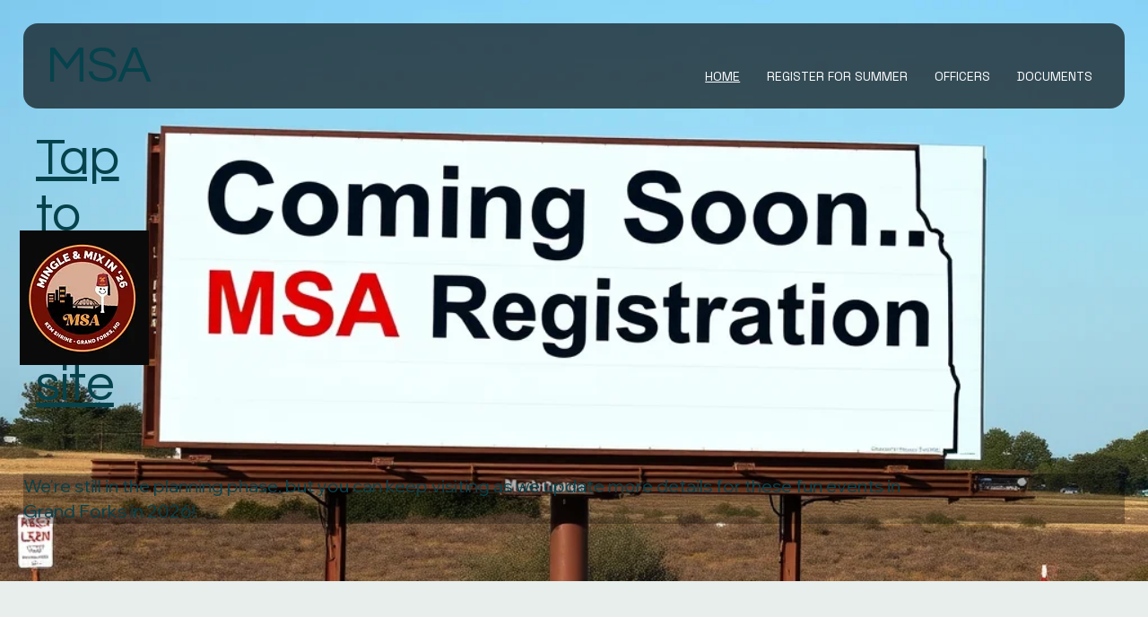

--- FILE ---
content_type: text/css; charset=utf-8
request_url: https://www.midwestshrineassociation.org/_serverless/pro-gallery-css-v4-server/layoutCss?ver=2&id=comp-lzsrrlgz&items=3511_536_348%7C3571_1234_1552%7C3433_675_521%7C3511_536_348%7C3571_1234_1552%7C3433_675_521%7C3511_536_348%7C3571_1234_1552%7C3433_675_521%7C3511_536_348%7C3571_1234_1552%7C3433_675_521%7C3511_536_348%7C3571_1234_1552%7C3433_675_521%7C3511_536_348%7C3571_1234_1552%7C3433_675_521%7C3511_536_348%7C3571_1234_1552&container=755.40625_1254.40625_524.859375_720&options=layoutParams_cropRatio:1%7ClayoutParams_structure_galleryRatio_value:0%7ClayoutParams_repeatingGroupTypes:%7ClayoutParams_gallerySpacing:0%7CgroupTypes:1%7CnumberOfImagesPerRow:4%7CcollageAmount:0.8%7CtextsVerticalPadding:0%7CtextsHorizontalPadding:0%7CcalculateTextBoxHeightMode:MANUAL%7CtargetItemSize:50%7CcubeRatio:1%7CexternalInfoHeight:161%7CexternalInfoWidth:0%7CisRTL:false%7CisVertical:false%7CminItemSize:120%7CgroupSize:1%7CchooseBestGroup:true%7CcubeImages:true%7CcubeType:fill%7CsmartCrop:false%7CcollageDensity:1%7CimageMargin:25%7ChasThumbnails:false%7CgalleryThumbnailsAlignment:bottom%7CgridStyle:1%7CtitlePlacement:SHOW_BELOW%7CarrowsSize:35%7CslideshowInfoSize:120%7CimageInfoType:NO_BACKGROUND%7CtextBoxHeight:161%7CscrollDirection:1%7CgalleryLayout:4%7CgallerySizeType:smart%7CgallerySize:50%7CcropOnlyFill:true%7CnumberOfImagesPerCol:1%7CgroupsPerStrip:0%7Cscatter:0%7CenableInfiniteScroll:true%7CthumbnailSpacings:5%7CarrowsPosition:0%7CthumbnailSize:120%7CcalculateTextBoxWidthMode:PERCENT%7CtextBoxWidthPercent:50%7CuseMaxDimensions:false%7CrotatingGroupTypes:%7CfixedColumns:0%7CrotatingCropRatios:%7CgallerySizePx:0%7CplaceGroupsLtr:false
body_size: 46
content:
#pro-gallery-comp-lzsrrlgz .pro-gallery-parent-container{ width: 1255px !important; height: 525px !important; } #pro-gallery-comp-lzsrrlgz [data-hook="item-container"][data-idx="0"].gallery-item-container{opacity: 1 !important;display: block !important;transition: opacity .2s ease !important;top: 0px !important;left: 0px !important;right: auto !important;height: 525px !important;width: 364px !important;} #pro-gallery-comp-lzsrrlgz [data-hook="item-container"][data-idx="0"] .gallery-item-common-info-outer{height: 161px !important;} #pro-gallery-comp-lzsrrlgz [data-hook="item-container"][data-idx="0"] .gallery-item-common-info{height: 161px !important;width: 100% !important;} #pro-gallery-comp-lzsrrlgz [data-hook="item-container"][data-idx="0"] .gallery-item-wrapper{width: 364px !important;height: 364px !important;margin: 0 !important;} #pro-gallery-comp-lzsrrlgz [data-hook="item-container"][data-idx="0"] .gallery-item-content{width: 364px !important;height: 364px !important;margin: 0px 0px !important;opacity: 1 !important;} #pro-gallery-comp-lzsrrlgz [data-hook="item-container"][data-idx="0"] .gallery-item-hover{width: 364px !important;height: 364px !important;opacity: 1 !important;} #pro-gallery-comp-lzsrrlgz [data-hook="item-container"][data-idx="0"] .item-hover-flex-container{width: 364px !important;height: 364px !important;margin: 0px 0px !important;opacity: 1 !important;} #pro-gallery-comp-lzsrrlgz [data-hook="item-container"][data-idx="0"] .gallery-item-wrapper img{width: 100% !important;height: 100% !important;opacity: 1 !important;} #pro-gallery-comp-lzsrrlgz [data-hook="item-container"][data-idx="1"].gallery-item-container{opacity: 1 !important;display: block !important;transition: opacity .2s ease !important;top: 0px !important;left: 389px !important;right: auto !important;height: 525px !important;width: 364px !important;} #pro-gallery-comp-lzsrrlgz [data-hook="item-container"][data-idx="1"] .gallery-item-common-info-outer{height: 161px !important;} #pro-gallery-comp-lzsrrlgz [data-hook="item-container"][data-idx="1"] .gallery-item-common-info{height: 161px !important;width: 100% !important;} #pro-gallery-comp-lzsrrlgz [data-hook="item-container"][data-idx="1"] .gallery-item-wrapper{width: 364px !important;height: 364px !important;margin: 0 !important;} #pro-gallery-comp-lzsrrlgz [data-hook="item-container"][data-idx="1"] .gallery-item-content{width: 364px !important;height: 364px !important;margin: 0px 0px !important;opacity: 1 !important;} #pro-gallery-comp-lzsrrlgz [data-hook="item-container"][data-idx="1"] .gallery-item-hover{width: 364px !important;height: 364px !important;opacity: 1 !important;} #pro-gallery-comp-lzsrrlgz [data-hook="item-container"][data-idx="1"] .item-hover-flex-container{width: 364px !important;height: 364px !important;margin: 0px 0px !important;opacity: 1 !important;} #pro-gallery-comp-lzsrrlgz [data-hook="item-container"][data-idx="1"] .gallery-item-wrapper img{width: 100% !important;height: 100% !important;opacity: 1 !important;} #pro-gallery-comp-lzsrrlgz [data-hook="item-container"][data-idx="2"].gallery-item-container{opacity: 1 !important;display: block !important;transition: opacity .2s ease !important;top: 0px !important;left: 778px !important;right: auto !important;height: 525px !important;width: 364px !important;} #pro-gallery-comp-lzsrrlgz [data-hook="item-container"][data-idx="2"] .gallery-item-common-info-outer{height: 161px !important;} #pro-gallery-comp-lzsrrlgz [data-hook="item-container"][data-idx="2"] .gallery-item-common-info{height: 161px !important;width: 100% !important;} #pro-gallery-comp-lzsrrlgz [data-hook="item-container"][data-idx="2"] .gallery-item-wrapper{width: 364px !important;height: 364px !important;margin: 0 !important;} #pro-gallery-comp-lzsrrlgz [data-hook="item-container"][data-idx="2"] .gallery-item-content{width: 364px !important;height: 364px !important;margin: 0px 0px !important;opacity: 1 !important;} #pro-gallery-comp-lzsrrlgz [data-hook="item-container"][data-idx="2"] .gallery-item-hover{width: 364px !important;height: 364px !important;opacity: 1 !important;} #pro-gallery-comp-lzsrrlgz [data-hook="item-container"][data-idx="2"] .item-hover-flex-container{width: 364px !important;height: 364px !important;margin: 0px 0px !important;opacity: 1 !important;} #pro-gallery-comp-lzsrrlgz [data-hook="item-container"][data-idx="2"] .gallery-item-wrapper img{width: 100% !important;height: 100% !important;opacity: 1 !important;} #pro-gallery-comp-lzsrrlgz [data-hook="item-container"][data-idx="3"]{display: none !important;} #pro-gallery-comp-lzsrrlgz [data-hook="item-container"][data-idx="4"]{display: none !important;} #pro-gallery-comp-lzsrrlgz [data-hook="item-container"][data-idx="5"]{display: none !important;} #pro-gallery-comp-lzsrrlgz [data-hook="item-container"][data-idx="6"]{display: none !important;} #pro-gallery-comp-lzsrrlgz [data-hook="item-container"][data-idx="7"]{display: none !important;} #pro-gallery-comp-lzsrrlgz [data-hook="item-container"][data-idx="8"]{display: none !important;} #pro-gallery-comp-lzsrrlgz [data-hook="item-container"][data-idx="9"]{display: none !important;} #pro-gallery-comp-lzsrrlgz [data-hook="item-container"][data-idx="10"]{display: none !important;} #pro-gallery-comp-lzsrrlgz [data-hook="item-container"][data-idx="11"]{display: none !important;} #pro-gallery-comp-lzsrrlgz [data-hook="item-container"][data-idx="12"]{display: none !important;} #pro-gallery-comp-lzsrrlgz [data-hook="item-container"][data-idx="13"]{display: none !important;} #pro-gallery-comp-lzsrrlgz [data-hook="item-container"][data-idx="14"]{display: none !important;} #pro-gallery-comp-lzsrrlgz [data-hook="item-container"][data-idx="15"]{display: none !important;} #pro-gallery-comp-lzsrrlgz [data-hook="item-container"][data-idx="16"]{display: none !important;} #pro-gallery-comp-lzsrrlgz [data-hook="item-container"][data-idx="17"]{display: none !important;} #pro-gallery-comp-lzsrrlgz [data-hook="item-container"][data-idx="18"]{display: none !important;} #pro-gallery-comp-lzsrrlgz [data-hook="item-container"][data-idx="19"]{display: none !important;} #pro-gallery-comp-lzsrrlgz .pro-gallery-prerender{height:525px !important;}#pro-gallery-comp-lzsrrlgz {height:525px !important; width:1255px !important;}#pro-gallery-comp-lzsrrlgz .pro-gallery-margin-container {height:525px !important;}#pro-gallery-comp-lzsrrlgz .one-row:not(.thumbnails-gallery) {height:537px !important; width:1279px !important;}#pro-gallery-comp-lzsrrlgz .one-row:not(.thumbnails-gallery) .gallery-horizontal-scroll {height:537px !important;}#pro-gallery-comp-lzsrrlgz .pro-gallery-parent-container:not(.gallery-slideshow) [data-hook=group-view] .item-link-wrapper::before {height:537px !important; width:1279px !important;}#pro-gallery-comp-lzsrrlgz .pro-gallery-parent-container {height:525px !important; width:1255px !important;}